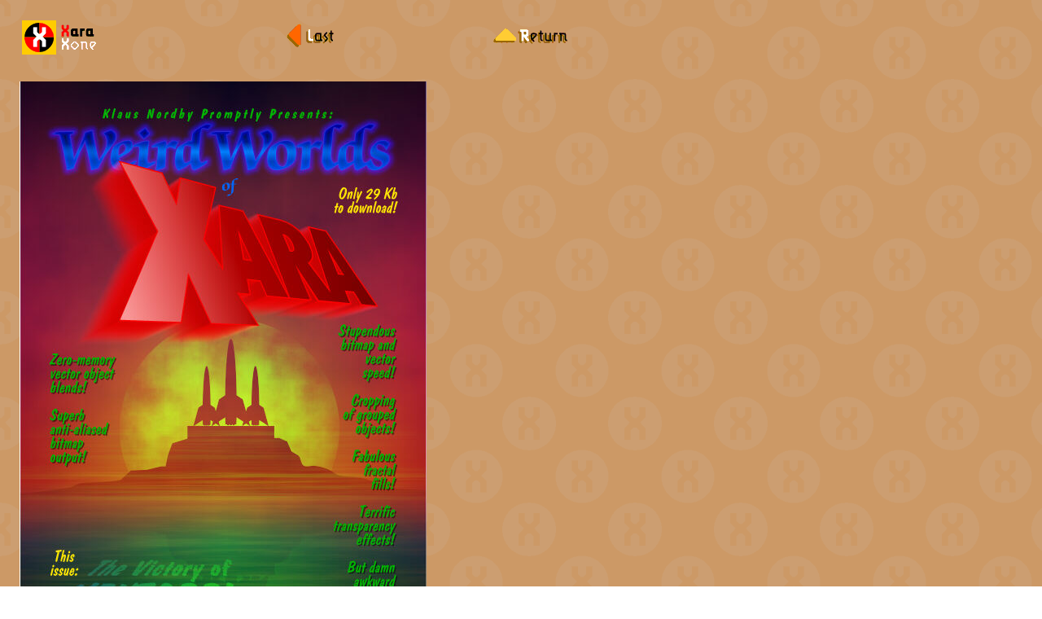

--- FILE ---
content_type: text/html
request_url: http://archive.xaraxone.com/FeaturedArt/kn/html/kn-6.htm
body_size: 3543
content:
<!DOCTYPE HTML PUBLIC "-//W3C//DTD HTML 3.2 FINAL//EN">
<HTML>
<HEAD>
<META HTTP-EQUIV="Content-Type" CONTENT="text/html; charset=ISO-8859-1">
<META NAME="Author" CONTENT="Gary W. Priester">
<META NAME="Generator" CONTENT="NetObjects Fusion 4.0 for Windows">
<TITLE>The Xara Art of Klaus Nordby 6</TITLE>
<META NAME="description"
 CONTENT="The XaraXone. The one-stop resource for everything related to CorelXARA, the ultimate illustration software for Windows"> 
<META NAME="keywords"
 CONTENT="gary w. priester, the Trompe L'Oeil Room, Xara tutorials, user conferences, web graphics, web graphics software, graphics software, web design, vector graphics, fonts, TrueType fonts, PostScript fonts, anti-aliased, anti-aliasing, illustration software, drawing software, animated GIFs, transparent GIFs, interlaced GIFs, dithering, color reduction, palette optimization, PhotoShop plug-ins, Xara, XaraClub, CorelXARA, downloads, clipart, clip-art, clip art">
</HEAD>
<BODY BACKGROUND="../assets/images/circle_x_bkgd.gif" LINK="#0000FF" VLINK="#800080" TEXT="#000000" TOPMARGIN=0 LEFTMARGIN=0 MARGINWIDTH=0 MARGINHEIGHT=0>
    <TABLE BORDER=0 CELLSPACING=0 CELLPADDING=0 WIDTH=701 NOF=LY>
        <TR VALIGN=TOP ALIGN=LEFT>
            <TD WIDTH=24 HEIGHT=25><IMG SRC="../assets/images/autogen/clearpixel.gif" WIDTH=24 HEIGHT=1 BORDER=0></TD>
            <TD WIDTH=3><IMG SRC="../assets/images/autogen/clearpixel.gif" WIDTH=3 HEIGHT=1 BORDER=0></TD>
            <TD></TD>
            <TD WIDTH=233><IMG SRC="../assets/images/autogen/clearpixel.gif" WIDTH=233 HEIGHT=1 BORDER=0></TD>
            <TD></TD>
            <TD WIDTH=79><IMG SRC="../assets/images/autogen/clearpixel.gif" WIDTH=79 HEIGHT=1 BORDER=0></TD>
            <TD WIDTH=24><IMG SRC="../assets/images/autogen/clearpixel.gif" WIDTH=24 HEIGHT=1 BORDER=0></TD>
            <TD WIDTH=80><IMG SRC="../assets/images/autogen/clearpixel.gif" WIDTH=80 HEIGHT=1 BORDER=0></TD>
            <TD></TD>
        </TR>
        <TR VALIGN=TOP ALIGN=LEFT>
            <TD COLSPAN=2 HEIGHT=35></TD>
            <TD WIDTH=91 ROWSPAN=2 ALIGN=LEFT VALIGN=TOP><A HREF="http://xaraxone.i-us.com" target="_top"><IMG ID="Picture35" HEIGHT=42 WIDTH=91 SRC="../assets/images/xara_xone_link.gif" BORDER=0></A></TD>
            <TD></TD>
            <TD WIDTH=70 ALIGN=LEFT VALIGN=TOP><A HREF="../html/kn_5.htm"><IMG ID="Picture37" HEIGHT=35 WIDTH=70 SRC="../assets/images/last.gif" BORDER=0></A></TD>
            <TD COLSPAN=3></TD>
            <TD WIDTH=97 ALIGN=LEFT VALIGN=TOP><A HREF="../index.htm"><IMG ID="Picture39" HEIGHT=35 WIDTH=97 SRC="../assets/images/return.gif" BORDER=0></A></TD>
        </TR>
        <TR VALIGN=TOP ALIGN=LEFT>
            <TD COLSPAN=2 HEIGHT=7></TD>
            <TD COLSPAN=6></TD>
        </TR>
        <TR VALIGN=TOP ALIGN=LEFT>
            <TD COLSPAN=9 HEIGHT=33></TD>
        </TR>
        <TR VALIGN=TOP ALIGN=LEFT>
            <TD HEIGHT=696></TD>
            <TD WIDTH=500 COLSPAN=6 ALIGN=LEFT VALIGN=TOP><IMG ID="Picture36" HEIGHT=696 WIDTH=500 SRC="../assets/images/weirdw.jpg" BORDER=0></TD>
            <TD COLSPAN=2></TD>
        </TR>
        <TR VALIGN=TOP ALIGN=LEFT>
            <TD COLSPAN=9 HEIGHT=7></TD>
        </TR>
        <TR VALIGN=TOP ALIGN=LEFT>
            <TD WIDTH=500 COLSPAN=6><P ALIGN=CENTER><B><FONT COLOR="#FFFFFF" FACE="Trebuchet MS,Verdana,Arial,Helvetica">Weird Worlds<P ALIGN=CENTER>&nbsp;</FONT></B></TD>
            <TD COLSPAN=3></TD>
        </TR>
    </TABLE>
</BODY>
</HTML>
 